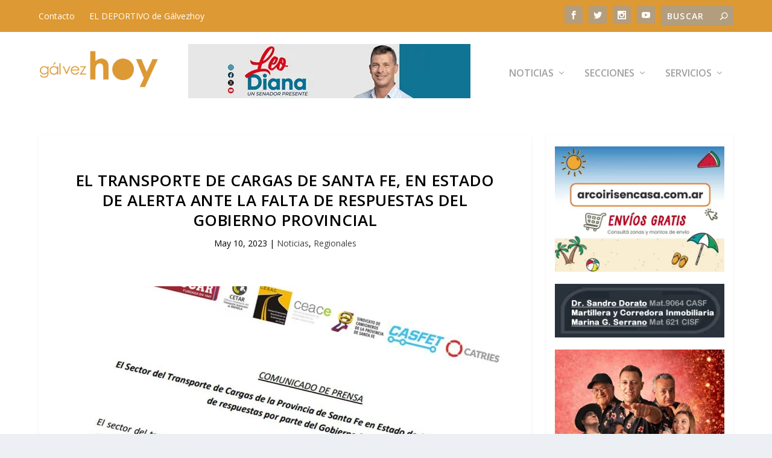

--- FILE ---
content_type: text/html; charset=utf-8
request_url: https://www.google.com/recaptcha/api2/aframe
body_size: 267
content:
<!DOCTYPE HTML><html><head><meta http-equiv="content-type" content="text/html; charset=UTF-8"></head><body><script nonce="XOJVesZVpcgA_53wAIIo4w">/** Anti-fraud and anti-abuse applications only. See google.com/recaptcha */ try{var clients={'sodar':'https://pagead2.googlesyndication.com/pagead/sodar?'};window.addEventListener("message",function(a){try{if(a.source===window.parent){var b=JSON.parse(a.data);var c=clients[b['id']];if(c){var d=document.createElement('img');d.src=c+b['params']+'&rc='+(localStorage.getItem("rc::a")?sessionStorage.getItem("rc::b"):"");window.document.body.appendChild(d);sessionStorage.setItem("rc::e",parseInt(sessionStorage.getItem("rc::e")||0)+1);localStorage.setItem("rc::h",'1769591741516');}}}catch(b){}});window.parent.postMessage("_grecaptcha_ready", "*");}catch(b){}</script></body></html>